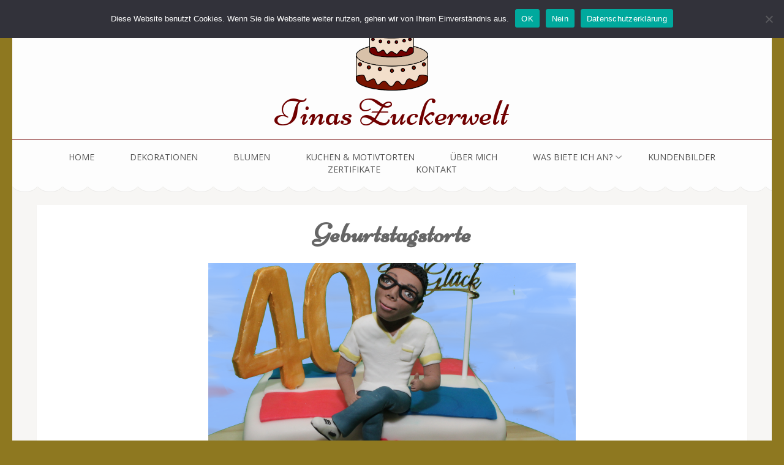

--- FILE ---
content_type: text/html; charset=UTF-8
request_url: https://tinas-zuckerwelt.de/?p=1457
body_size: 53102
content:
<!DOCTYPE html>
<html lang="de">
<head itemscope itemtype="https://schema.org/WebSite">
<meta charset="UTF-8">
<meta name="viewport" content="width=device-width, initial-scale=1">
<link rel="profile" href="http://gmpg.org/xfn/11">
<link rel="pingback" href="https://tinas-zuckerwelt.de/xmlrpc.php">

<title>Geburtstagstorte &#8211; Tinas Zuckerwelt</title>
<meta name='robots' content='max-image-preview:large' />
	<style>img:is([sizes="auto" i], [sizes^="auto," i]) { contain-intrinsic-size: 3000px 1500px }</style>
	<link rel='dns-prefetch' href='//stats.wp.com' />
<link rel='dns-prefetch' href='//fonts.googleapis.com' />
<link rel='preconnect' href='//c0.wp.com' />
<link rel='preconnect' href='//i0.wp.com' />
<link rel="alternate" type="application/rss+xml" title="Tinas Zuckerwelt &raquo; Feed" href="https://tinas-zuckerwelt.de/?feed=rss2" />
<link rel="alternate" type="application/rss+xml" title="Tinas Zuckerwelt &raquo; Kommentar-Feed" href="https://tinas-zuckerwelt.de/?feed=comments-rss2" />
<script type="text/javascript">
/* <![CDATA[ */
window._wpemojiSettings = {"baseUrl":"https:\/\/s.w.org\/images\/core\/emoji\/16.0.1\/72x72\/","ext":".png","svgUrl":"https:\/\/s.w.org\/images\/core\/emoji\/16.0.1\/svg\/","svgExt":".svg","source":{"concatemoji":"https:\/\/tinas-zuckerwelt.de\/wp-includes\/js\/wp-emoji-release.min.js?ver=6.8.3"}};
/*! This file is auto-generated */
!function(s,n){var o,i,e;function c(e){try{var t={supportTests:e,timestamp:(new Date).valueOf()};sessionStorage.setItem(o,JSON.stringify(t))}catch(e){}}function p(e,t,n){e.clearRect(0,0,e.canvas.width,e.canvas.height),e.fillText(t,0,0);var t=new Uint32Array(e.getImageData(0,0,e.canvas.width,e.canvas.height).data),a=(e.clearRect(0,0,e.canvas.width,e.canvas.height),e.fillText(n,0,0),new Uint32Array(e.getImageData(0,0,e.canvas.width,e.canvas.height).data));return t.every(function(e,t){return e===a[t]})}function u(e,t){e.clearRect(0,0,e.canvas.width,e.canvas.height),e.fillText(t,0,0);for(var n=e.getImageData(16,16,1,1),a=0;a<n.data.length;a++)if(0!==n.data[a])return!1;return!0}function f(e,t,n,a){switch(t){case"flag":return n(e,"\ud83c\udff3\ufe0f\u200d\u26a7\ufe0f","\ud83c\udff3\ufe0f\u200b\u26a7\ufe0f")?!1:!n(e,"\ud83c\udde8\ud83c\uddf6","\ud83c\udde8\u200b\ud83c\uddf6")&&!n(e,"\ud83c\udff4\udb40\udc67\udb40\udc62\udb40\udc65\udb40\udc6e\udb40\udc67\udb40\udc7f","\ud83c\udff4\u200b\udb40\udc67\u200b\udb40\udc62\u200b\udb40\udc65\u200b\udb40\udc6e\u200b\udb40\udc67\u200b\udb40\udc7f");case"emoji":return!a(e,"\ud83e\udedf")}return!1}function g(e,t,n,a){var r="undefined"!=typeof WorkerGlobalScope&&self instanceof WorkerGlobalScope?new OffscreenCanvas(300,150):s.createElement("canvas"),o=r.getContext("2d",{willReadFrequently:!0}),i=(o.textBaseline="top",o.font="600 32px Arial",{});return e.forEach(function(e){i[e]=t(o,e,n,a)}),i}function t(e){var t=s.createElement("script");t.src=e,t.defer=!0,s.head.appendChild(t)}"undefined"!=typeof Promise&&(o="wpEmojiSettingsSupports",i=["flag","emoji"],n.supports={everything:!0,everythingExceptFlag:!0},e=new Promise(function(e){s.addEventListener("DOMContentLoaded",e,{once:!0})}),new Promise(function(t){var n=function(){try{var e=JSON.parse(sessionStorage.getItem(o));if("object"==typeof e&&"number"==typeof e.timestamp&&(new Date).valueOf()<e.timestamp+604800&&"object"==typeof e.supportTests)return e.supportTests}catch(e){}return null}();if(!n){if("undefined"!=typeof Worker&&"undefined"!=typeof OffscreenCanvas&&"undefined"!=typeof URL&&URL.createObjectURL&&"undefined"!=typeof Blob)try{var e="postMessage("+g.toString()+"("+[JSON.stringify(i),f.toString(),p.toString(),u.toString()].join(",")+"));",a=new Blob([e],{type:"text/javascript"}),r=new Worker(URL.createObjectURL(a),{name:"wpTestEmojiSupports"});return void(r.onmessage=function(e){c(n=e.data),r.terminate(),t(n)})}catch(e){}c(n=g(i,f,p,u))}t(n)}).then(function(e){for(var t in e)n.supports[t]=e[t],n.supports.everything=n.supports.everything&&n.supports[t],"flag"!==t&&(n.supports.everythingExceptFlag=n.supports.everythingExceptFlag&&n.supports[t]);n.supports.everythingExceptFlag=n.supports.everythingExceptFlag&&!n.supports.flag,n.DOMReady=!1,n.readyCallback=function(){n.DOMReady=!0}}).then(function(){return e}).then(function(){var e;n.supports.everything||(n.readyCallback(),(e=n.source||{}).concatemoji?t(e.concatemoji):e.wpemoji&&e.twemoji&&(t(e.twemoji),t(e.wpemoji)))}))}((window,document),window._wpemojiSettings);
/* ]]> */
</script>
<link rel='stylesheet' id='hfe-widgets-style-css' href='https://tinas-zuckerwelt.de/wp-content/plugins/header-footer-elementor/inc/widgets-css/frontend.css?ver=2.7.0' type='text/css' media='all' />
<style id='wp-emoji-styles-inline-css' type='text/css'>

	img.wp-smiley, img.emoji {
		display: inline !important;
		border: none !important;
		box-shadow: none !important;
		height: 1em !important;
		width: 1em !important;
		margin: 0 0.07em !important;
		vertical-align: -0.1em !important;
		background: none !important;
		padding: 0 !important;
	}
</style>
<style id='classic-theme-styles-inline-css' type='text/css'>
/*! This file is auto-generated */
.wp-block-button__link{color:#fff;background-color:#32373c;border-radius:9999px;box-shadow:none;text-decoration:none;padding:calc(.667em + 2px) calc(1.333em + 2px);font-size:1.125em}.wp-block-file__button{background:#32373c;color:#fff;text-decoration:none}
</style>
<link rel='stylesheet' id='mediaelement-css' href='https://c0.wp.com/c/6.8.3/wp-includes/js/mediaelement/mediaelementplayer-legacy.min.css' type='text/css' media='all' />
<link rel='stylesheet' id='wp-mediaelement-css' href='https://c0.wp.com/c/6.8.3/wp-includes/js/mediaelement/wp-mediaelement.min.css' type='text/css' media='all' />
<style id='jetpack-sharing-buttons-style-inline-css' type='text/css'>
.jetpack-sharing-buttons__services-list{display:flex;flex-direction:row;flex-wrap:wrap;gap:0;list-style-type:none;margin:5px;padding:0}.jetpack-sharing-buttons__services-list.has-small-icon-size{font-size:12px}.jetpack-sharing-buttons__services-list.has-normal-icon-size{font-size:16px}.jetpack-sharing-buttons__services-list.has-large-icon-size{font-size:24px}.jetpack-sharing-buttons__services-list.has-huge-icon-size{font-size:36px}@media print{.jetpack-sharing-buttons__services-list{display:none!important}}.editor-styles-wrapper .wp-block-jetpack-sharing-buttons{gap:0;padding-inline-start:0}ul.jetpack-sharing-buttons__services-list.has-background{padding:1.25em 2.375em}
</style>
<style id='global-styles-inline-css' type='text/css'>
:root{--wp--preset--aspect-ratio--square: 1;--wp--preset--aspect-ratio--4-3: 4/3;--wp--preset--aspect-ratio--3-4: 3/4;--wp--preset--aspect-ratio--3-2: 3/2;--wp--preset--aspect-ratio--2-3: 2/3;--wp--preset--aspect-ratio--16-9: 16/9;--wp--preset--aspect-ratio--9-16: 9/16;--wp--preset--color--black: #000000;--wp--preset--color--cyan-bluish-gray: #abb8c3;--wp--preset--color--white: #ffffff;--wp--preset--color--pale-pink: #f78da7;--wp--preset--color--vivid-red: #cf2e2e;--wp--preset--color--luminous-vivid-orange: #ff6900;--wp--preset--color--luminous-vivid-amber: #fcb900;--wp--preset--color--light-green-cyan: #7bdcb5;--wp--preset--color--vivid-green-cyan: #00d084;--wp--preset--color--pale-cyan-blue: #8ed1fc;--wp--preset--color--vivid-cyan-blue: #0693e3;--wp--preset--color--vivid-purple: #9b51e0;--wp--preset--gradient--vivid-cyan-blue-to-vivid-purple: linear-gradient(135deg,rgba(6,147,227,1) 0%,rgb(155,81,224) 100%);--wp--preset--gradient--light-green-cyan-to-vivid-green-cyan: linear-gradient(135deg,rgb(122,220,180) 0%,rgb(0,208,130) 100%);--wp--preset--gradient--luminous-vivid-amber-to-luminous-vivid-orange: linear-gradient(135deg,rgba(252,185,0,1) 0%,rgba(255,105,0,1) 100%);--wp--preset--gradient--luminous-vivid-orange-to-vivid-red: linear-gradient(135deg,rgba(255,105,0,1) 0%,rgb(207,46,46) 100%);--wp--preset--gradient--very-light-gray-to-cyan-bluish-gray: linear-gradient(135deg,rgb(238,238,238) 0%,rgb(169,184,195) 100%);--wp--preset--gradient--cool-to-warm-spectrum: linear-gradient(135deg,rgb(74,234,220) 0%,rgb(151,120,209) 20%,rgb(207,42,186) 40%,rgb(238,44,130) 60%,rgb(251,105,98) 80%,rgb(254,248,76) 100%);--wp--preset--gradient--blush-light-purple: linear-gradient(135deg,rgb(255,206,236) 0%,rgb(152,150,240) 100%);--wp--preset--gradient--blush-bordeaux: linear-gradient(135deg,rgb(254,205,165) 0%,rgb(254,45,45) 50%,rgb(107,0,62) 100%);--wp--preset--gradient--luminous-dusk: linear-gradient(135deg,rgb(255,203,112) 0%,rgb(199,81,192) 50%,rgb(65,88,208) 100%);--wp--preset--gradient--pale-ocean: linear-gradient(135deg,rgb(255,245,203) 0%,rgb(182,227,212) 50%,rgb(51,167,181) 100%);--wp--preset--gradient--electric-grass: linear-gradient(135deg,rgb(202,248,128) 0%,rgb(113,206,126) 100%);--wp--preset--gradient--midnight: linear-gradient(135deg,rgb(2,3,129) 0%,rgb(40,116,252) 100%);--wp--preset--font-size--small: 13px;--wp--preset--font-size--medium: 20px;--wp--preset--font-size--large: 36px;--wp--preset--font-size--x-large: 42px;--wp--preset--spacing--20: 0.44rem;--wp--preset--spacing--30: 0.67rem;--wp--preset--spacing--40: 1rem;--wp--preset--spacing--50: 1.5rem;--wp--preset--spacing--60: 2.25rem;--wp--preset--spacing--70: 3.38rem;--wp--preset--spacing--80: 5.06rem;--wp--preset--shadow--natural: 6px 6px 9px rgba(0, 0, 0, 0.2);--wp--preset--shadow--deep: 12px 12px 50px rgba(0, 0, 0, 0.4);--wp--preset--shadow--sharp: 6px 6px 0px rgba(0, 0, 0, 0.2);--wp--preset--shadow--outlined: 6px 6px 0px -3px rgba(255, 255, 255, 1), 6px 6px rgba(0, 0, 0, 1);--wp--preset--shadow--crisp: 6px 6px 0px rgba(0, 0, 0, 1);}:where(.is-layout-flex){gap: 0.5em;}:where(.is-layout-grid){gap: 0.5em;}body .is-layout-flex{display: flex;}.is-layout-flex{flex-wrap: wrap;align-items: center;}.is-layout-flex > :is(*, div){margin: 0;}body .is-layout-grid{display: grid;}.is-layout-grid > :is(*, div){margin: 0;}:where(.wp-block-columns.is-layout-flex){gap: 2em;}:where(.wp-block-columns.is-layout-grid){gap: 2em;}:where(.wp-block-post-template.is-layout-flex){gap: 1.25em;}:where(.wp-block-post-template.is-layout-grid){gap: 1.25em;}.has-black-color{color: var(--wp--preset--color--black) !important;}.has-cyan-bluish-gray-color{color: var(--wp--preset--color--cyan-bluish-gray) !important;}.has-white-color{color: var(--wp--preset--color--white) !important;}.has-pale-pink-color{color: var(--wp--preset--color--pale-pink) !important;}.has-vivid-red-color{color: var(--wp--preset--color--vivid-red) !important;}.has-luminous-vivid-orange-color{color: var(--wp--preset--color--luminous-vivid-orange) !important;}.has-luminous-vivid-amber-color{color: var(--wp--preset--color--luminous-vivid-amber) !important;}.has-light-green-cyan-color{color: var(--wp--preset--color--light-green-cyan) !important;}.has-vivid-green-cyan-color{color: var(--wp--preset--color--vivid-green-cyan) !important;}.has-pale-cyan-blue-color{color: var(--wp--preset--color--pale-cyan-blue) !important;}.has-vivid-cyan-blue-color{color: var(--wp--preset--color--vivid-cyan-blue) !important;}.has-vivid-purple-color{color: var(--wp--preset--color--vivid-purple) !important;}.has-black-background-color{background-color: var(--wp--preset--color--black) !important;}.has-cyan-bluish-gray-background-color{background-color: var(--wp--preset--color--cyan-bluish-gray) !important;}.has-white-background-color{background-color: var(--wp--preset--color--white) !important;}.has-pale-pink-background-color{background-color: var(--wp--preset--color--pale-pink) !important;}.has-vivid-red-background-color{background-color: var(--wp--preset--color--vivid-red) !important;}.has-luminous-vivid-orange-background-color{background-color: var(--wp--preset--color--luminous-vivid-orange) !important;}.has-luminous-vivid-amber-background-color{background-color: var(--wp--preset--color--luminous-vivid-amber) !important;}.has-light-green-cyan-background-color{background-color: var(--wp--preset--color--light-green-cyan) !important;}.has-vivid-green-cyan-background-color{background-color: var(--wp--preset--color--vivid-green-cyan) !important;}.has-pale-cyan-blue-background-color{background-color: var(--wp--preset--color--pale-cyan-blue) !important;}.has-vivid-cyan-blue-background-color{background-color: var(--wp--preset--color--vivid-cyan-blue) !important;}.has-vivid-purple-background-color{background-color: var(--wp--preset--color--vivid-purple) !important;}.has-black-border-color{border-color: var(--wp--preset--color--black) !important;}.has-cyan-bluish-gray-border-color{border-color: var(--wp--preset--color--cyan-bluish-gray) !important;}.has-white-border-color{border-color: var(--wp--preset--color--white) !important;}.has-pale-pink-border-color{border-color: var(--wp--preset--color--pale-pink) !important;}.has-vivid-red-border-color{border-color: var(--wp--preset--color--vivid-red) !important;}.has-luminous-vivid-orange-border-color{border-color: var(--wp--preset--color--luminous-vivid-orange) !important;}.has-luminous-vivid-amber-border-color{border-color: var(--wp--preset--color--luminous-vivid-amber) !important;}.has-light-green-cyan-border-color{border-color: var(--wp--preset--color--light-green-cyan) !important;}.has-vivid-green-cyan-border-color{border-color: var(--wp--preset--color--vivid-green-cyan) !important;}.has-pale-cyan-blue-border-color{border-color: var(--wp--preset--color--pale-cyan-blue) !important;}.has-vivid-cyan-blue-border-color{border-color: var(--wp--preset--color--vivid-cyan-blue) !important;}.has-vivid-purple-border-color{border-color: var(--wp--preset--color--vivid-purple) !important;}.has-vivid-cyan-blue-to-vivid-purple-gradient-background{background: var(--wp--preset--gradient--vivid-cyan-blue-to-vivid-purple) !important;}.has-light-green-cyan-to-vivid-green-cyan-gradient-background{background: var(--wp--preset--gradient--light-green-cyan-to-vivid-green-cyan) !important;}.has-luminous-vivid-amber-to-luminous-vivid-orange-gradient-background{background: var(--wp--preset--gradient--luminous-vivid-amber-to-luminous-vivid-orange) !important;}.has-luminous-vivid-orange-to-vivid-red-gradient-background{background: var(--wp--preset--gradient--luminous-vivid-orange-to-vivid-red) !important;}.has-very-light-gray-to-cyan-bluish-gray-gradient-background{background: var(--wp--preset--gradient--very-light-gray-to-cyan-bluish-gray) !important;}.has-cool-to-warm-spectrum-gradient-background{background: var(--wp--preset--gradient--cool-to-warm-spectrum) !important;}.has-blush-light-purple-gradient-background{background: var(--wp--preset--gradient--blush-light-purple) !important;}.has-blush-bordeaux-gradient-background{background: var(--wp--preset--gradient--blush-bordeaux) !important;}.has-luminous-dusk-gradient-background{background: var(--wp--preset--gradient--luminous-dusk) !important;}.has-pale-ocean-gradient-background{background: var(--wp--preset--gradient--pale-ocean) !important;}.has-electric-grass-gradient-background{background: var(--wp--preset--gradient--electric-grass) !important;}.has-midnight-gradient-background{background: var(--wp--preset--gradient--midnight) !important;}.has-small-font-size{font-size: var(--wp--preset--font-size--small) !important;}.has-medium-font-size{font-size: var(--wp--preset--font-size--medium) !important;}.has-large-font-size{font-size: var(--wp--preset--font-size--large) !important;}.has-x-large-font-size{font-size: var(--wp--preset--font-size--x-large) !important;}
:where(.wp-block-post-template.is-layout-flex){gap: 1.25em;}:where(.wp-block-post-template.is-layout-grid){gap: 1.25em;}
:where(.wp-block-columns.is-layout-flex){gap: 2em;}:where(.wp-block-columns.is-layout-grid){gap: 2em;}
:root :where(.wp-block-pullquote){font-size: 1.5em;line-height: 1.6;}
</style>
<link rel='stylesheet' id='contact-form-7-css' href='https://tinas-zuckerwelt.de/wp-content/plugins/contact-form-7/includes/css/styles.css?ver=6.1.3' type='text/css' media='all' />
<link rel='stylesheet' id='cookie-notice-front-css' href='https://tinas-zuckerwelt.de/wp-content/plugins/cookie-notice/css/front.min.css?ver=2.5.9' type='text/css' media='all' />
<link rel='stylesheet' id='hfe-style-css' href='https://tinas-zuckerwelt.de/wp-content/plugins/header-footer-elementor/assets/css/header-footer-elementor.css?ver=2.7.0' type='text/css' media='all' />
<link rel='stylesheet' id='elementor-icons-css' href='https://tinas-zuckerwelt.de/wp-content/plugins/elementor/assets/lib/eicons/css/elementor-icons.min.css?ver=5.44.0' type='text/css' media='all' />
<link rel='stylesheet' id='elementor-frontend-css' href='https://tinas-zuckerwelt.de/wp-content/plugins/elementor/assets/css/frontend.min.css?ver=3.33.1' type='text/css' media='all' />
<link rel='stylesheet' id='elementor-post-5-css' href='https://tinas-zuckerwelt.de/wp-content/uploads/elementor/css/post-5.css?ver=1763784904' type='text/css' media='all' />
<link rel='stylesheet' id='widget-image-css' href='https://tinas-zuckerwelt.de/wp-content/plugins/elementor/assets/css/widget-image.min.css?ver=3.33.1' type='text/css' media='all' />
<link rel='stylesheet' id='elementor-post-1457-css' href='https://tinas-zuckerwelt.de/wp-content/uploads/elementor/css/post-1457.css?ver=1763784914' type='text/css' media='all' />
<link rel='stylesheet' id='animate-css' href='https://tinas-zuckerwelt.de/wp-content/themes/bakes-and-cakes/css/animate.min.css?ver=6.8.3' type='text/css' media='all' />
<link rel='stylesheet' id='owl-carousel-css' href='https://tinas-zuckerwelt.de/wp-content/themes/bakes-and-cakes/css/owl.carousel.min.css?ver=6.8.3' type='text/css' media='all' />
<link rel='stylesheet' id='bakes-and-cakes-google-fonts-css' href='https://fonts.googleapis.com/css?family=Open+Sans%3A400%2C400italic%2C700%7CNiconne&#038;ver=6.8.3#038;display=fallback' type='text/css' media='all' />
<link rel='stylesheet' id='bakes-and-cakes-style-css' href='https://tinas-zuckerwelt.de/wp-content/themes/bakes-and-cakes/style.css?ver=1.2.9' type='text/css' media='all' />
<link rel='stylesheet' id='hfe-elementor-icons-css' href='https://tinas-zuckerwelt.de/wp-content/plugins/elementor/assets/lib/eicons/css/elementor-icons.min.css?ver=5.34.0' type='text/css' media='all' />
<link rel='stylesheet' id='hfe-icons-list-css' href='https://tinas-zuckerwelt.de/wp-content/plugins/elementor/assets/css/widget-icon-list.min.css?ver=3.24.3' type='text/css' media='all' />
<link rel='stylesheet' id='hfe-social-icons-css' href='https://tinas-zuckerwelt.de/wp-content/plugins/elementor/assets/css/widget-social-icons.min.css?ver=3.24.0' type='text/css' media='all' />
<link rel='stylesheet' id='hfe-social-share-icons-brands-css' href='https://tinas-zuckerwelt.de/wp-content/plugins/elementor/assets/lib/font-awesome/css/brands.css?ver=5.15.3' type='text/css' media='all' />
<link rel='stylesheet' id='hfe-social-share-icons-fontawesome-css' href='https://tinas-zuckerwelt.de/wp-content/plugins/elementor/assets/lib/font-awesome/css/fontawesome.css?ver=5.15.3' type='text/css' media='all' />
<link rel='stylesheet' id='hfe-nav-menu-icons-css' href='https://tinas-zuckerwelt.de/wp-content/plugins/elementor/assets/lib/font-awesome/css/solid.css?ver=5.15.3' type='text/css' media='all' />
<link rel='stylesheet' id='hfe-widget-blockquote-css' href='https://tinas-zuckerwelt.de/wp-content/plugins/elementor-pro/assets/css/widget-blockquote.min.css?ver=3.25.0' type='text/css' media='all' />
<link rel='stylesheet' id='hfe-mega-menu-css' href='https://tinas-zuckerwelt.de/wp-content/plugins/elementor-pro/assets/css/widget-mega-menu.min.css?ver=3.26.2' type='text/css' media='all' />
<link rel='stylesheet' id='hfe-nav-menu-widget-css' href='https://tinas-zuckerwelt.de/wp-content/plugins/elementor-pro/assets/css/widget-nav-menu.min.css?ver=3.26.0' type='text/css' media='all' />
<link rel='stylesheet' id='elementor-gf-local-roboto-css' href='https://tinas-zuckerwelt.de/wp-content/uploads/elementor/google-fonts/css/roboto.css?ver=1742229110' type='text/css' media='all' />
<link rel='stylesheet' id='elementor-gf-local-robotoslab-css' href='https://tinas-zuckerwelt.de/wp-content/uploads/elementor/google-fonts/css/robotoslab.css?ver=1742229114' type='text/css' media='all' />
<script type="text/javascript" id="cookie-notice-front-js-before">
/* <![CDATA[ */
var cnArgs = {"ajaxUrl":"https:\/\/tinas-zuckerwelt.de\/wp-admin\/admin-ajax.php","nonce":"afd9957230","hideEffect":"fade","position":"top","onScroll":false,"onScrollOffset":100,"onClick":false,"cookieName":"cookie_notice_accepted","cookieTime":3600,"cookieTimeRejected":3600,"globalCookie":false,"redirection":false,"cache":false,"revokeCookies":false,"revokeCookiesOpt":"automatic"};
/* ]]> */
</script>
<script type="text/javascript" src="https://tinas-zuckerwelt.de/wp-content/plugins/cookie-notice/js/front.min.js?ver=2.5.9" id="cookie-notice-front-js"></script>
<script type="text/javascript" src="https://c0.wp.com/c/6.8.3/wp-includes/js/jquery/jquery.min.js" id="jquery-core-js"></script>
<script type="text/javascript" src="https://c0.wp.com/c/6.8.3/wp-includes/js/jquery/jquery-migrate.min.js" id="jquery-migrate-js"></script>
<script type="text/javascript" id="jquery-js-after">
/* <![CDATA[ */
!function($){"use strict";$(document).ready(function(){$(this).scrollTop()>100&&$(".hfe-scroll-to-top-wrap").removeClass("hfe-scroll-to-top-hide"),$(window).scroll(function(){$(this).scrollTop()<100?$(".hfe-scroll-to-top-wrap").fadeOut(300):$(".hfe-scroll-to-top-wrap").fadeIn(300)}),$(".hfe-scroll-to-top-wrap").on("click",function(){$("html, body").animate({scrollTop:0},300);return!1})})}(jQuery);
!function($){'use strict';$(document).ready(function(){var bar=$('.hfe-reading-progress-bar');if(!bar.length)return;$(window).on('scroll',function(){var s=$(window).scrollTop(),d=$(document).height()-$(window).height(),p=d? s/d*100:0;bar.css('width',p+'%')});});}(jQuery);
/* ]]> */
</script>
<link rel="https://api.w.org/" href="https://tinas-zuckerwelt.de/index.php?rest_route=/" /><link rel="alternate" title="JSON" type="application/json" href="https://tinas-zuckerwelt.de/index.php?rest_route=/wp/v2/posts/1457" /><link rel="EditURI" type="application/rsd+xml" title="RSD" href="https://tinas-zuckerwelt.de/xmlrpc.php?rsd" />
<meta name="generator" content="WordPress 6.8.3" />
<link rel="canonical" href="https://tinas-zuckerwelt.de/?p=1457" />
<link rel='shortlink' href='https://tinas-zuckerwelt.de/?p=1457' />
<link rel="alternate" title="oEmbed (JSON)" type="application/json+oembed" href="https://tinas-zuckerwelt.de/index.php?rest_route=%2Foembed%2F1.0%2Fembed&#038;url=https%3A%2F%2Ftinas-zuckerwelt.de%2F%3Fp%3D1457" />
<link rel="alternate" title="oEmbed (XML)" type="text/xml+oembed" href="https://tinas-zuckerwelt.de/index.php?rest_route=%2Foembed%2F1.0%2Fembed&#038;url=https%3A%2F%2Ftinas-zuckerwelt.de%2F%3Fp%3D1457&#038;format=xml" />
	<style>img#wpstats{display:none}</style>
		<meta name="generator" content="Elementor 3.33.1; features: additional_custom_breakpoints; settings: css_print_method-external, google_font-enabled, font_display-auto">
			<style>
				.e-con.e-parent:nth-of-type(n+4):not(.e-lazyloaded):not(.e-no-lazyload),
				.e-con.e-parent:nth-of-type(n+4):not(.e-lazyloaded):not(.e-no-lazyload) * {
					background-image: none !important;
				}
				@media screen and (max-height: 1024px) {
					.e-con.e-parent:nth-of-type(n+3):not(.e-lazyloaded):not(.e-no-lazyload),
					.e-con.e-parent:nth-of-type(n+3):not(.e-lazyloaded):not(.e-no-lazyload) * {
						background-image: none !important;
					}
				}
				@media screen and (max-height: 640px) {
					.e-con.e-parent:nth-of-type(n+2):not(.e-lazyloaded):not(.e-no-lazyload),
					.e-con.e-parent:nth-of-type(n+2):not(.e-lazyloaded):not(.e-no-lazyload) * {
						background-image: none !important;
					}
				}
			</style>
			<style type="text/css" id="custom-background-css">
body.custom-background { background-color: #8e7820; }
</style>
	<link rel="icon" href="https://i0.wp.com/tinas-zuckerwelt.de/wp-content/uploads/2020/09/cropped-Logo-Titelseite-1-2.png?fit=32%2C32&#038;ssl=1" sizes="32x32" />
<link rel="icon" href="https://i0.wp.com/tinas-zuckerwelt.de/wp-content/uploads/2020/09/cropped-Logo-Titelseite-1-2.png?fit=192%2C192&#038;ssl=1" sizes="192x192" />
<link rel="apple-touch-icon" href="https://i0.wp.com/tinas-zuckerwelt.de/wp-content/uploads/2020/09/cropped-Logo-Titelseite-1-2.png?fit=180%2C180&#038;ssl=1" />
<meta name="msapplication-TileImage" content="https://i0.wp.com/tinas-zuckerwelt.de/wp-content/uploads/2020/09/cropped-Logo-Titelseite-1-2.png?fit=270%2C270&#038;ssl=1" />
		<style type="text/css" id="wp-custom-css">
			.intro .columns-2 .heading .main-title {
    font-size: 60px;
    font-family: 'Brush Script Mt', italic, 'Niconne', cursive;
    line-height: 62px;
    font-weight: normal;
    color: #700000;
    margin: 0;
}

.blog-section .header .main-title {
    font-size: 60px;
    font-family: 'Brush Script Mt', italic, 'Niconne', cursive;
    line-height: 62px;
    font-weight: normal;
    color: #700000;
    margin: 0 0 10px;
}

.our-staff .header .main-title {
    font-size: 60px;
    font-family: 'Brush Script Mt', italic, 'Niconne', cursive;
    line-height: 62px;
    font-weight: normal;
    color: #fff;
    margin: 0 0 10px;
}

.site-branding .site-title {
    font-size: 60px;
    line-height: 66px;
    font-weight: 400;
    margin: 0;
    font-family: "Brush Script Mt", italic, 'Niconne', cursive;
    color: #700000;
	margin-bottom: 10px;
}

.site-branding .site-title a {
    color: #700000;
}

a {
    color: #700000;
}

p {
    text-align: center;
}

.custom-logo {
	height: auto;
    max-width: 10%;
}

.page-title {
    font-size: 60px;
    font-family: 'Brush Script Mt', italic, 'Niconne', cursive;
    line-height: 66px;
    font-weight: normal;
    color: #700000;
    margin: 0 0 30px;
}

.content-area .post .post-thumbnail img,
.content-area .page .post-thumbnail img {
    width: 50%;
    vertical-align: top;
    display: block;
    margin-left: auto;
    margin-right: auto;
}

.content-area .post .post-thumbnail,
.content-area .page .post-thumbnail {
    display: block;
    height: 100%;
	  background: #fff;
	  padding-top: 33px;
}

.content-area .post .entry-header .entry-title,
.content-area .page .entry-header .entry-title {
    text-align: center;
	font-size: 45px;
	font-family: 'Brush Script Mt', italic, 'Niconne', cursive;
}

.blog-section .post .post-thumbnail {
    display: block;
    height: 100%;
    max-height: none;
}

.blog-section .post .text-holder {
    padding: 15px;
    background: #f7f6f4;
}

.content-area .post .entry-header .entry-title a:hover,
.content-area .page .entry-header .entry-title a:hover {
    color: #700000;
}

.entry-meta {
	display: none;
}

.main-navigation .current_page_item>a,
.main-navigation .current-menu-item>a,
.main-navigation .current_page_ancestor>a,
.main-navigation .current-menu-ancestor>a {
    color: #700000;
}

.main-navigation li:hover>a,
.main-navigation li.focus>a {
    color: #700000;
}

.main-navigation ul ul :hover>a,
.main-navigation ul ul .focus>a {
    color: #700000;
}

.main-navigation ul ul a:hover,
.main-navigation ul ul a.focus {
    color: #700000;
}

.main-navigation {
    clear: both;
    display: block;
    float: left;
    width: 100%;
	  border-top: 1px solid #700000;
    padding: 18px 0 18px;
}

.site-branding {
    text-align: center;
    font-size: 12px;
    line-height: 15px;
    color: #999;
    font-family: Arial, Helvetica, sans-serif;
}

.pagination a:hover {
    color: #700000;
}

.pagination .current {
    background: #700000;
}

div.myWorkContainer {
  margin-bottom: 25px;
}

div.myWorkImgTitle {
  text-align: center;
  padding: 20px 20px;
	color: #FFFFFF
}

img.myWork{
	width: 250px;
    height: auto;
    display: block;
    margin-left: auto;
    margin-right: auto;
    border-radius: 50%;
}

img.myWork:hover {
  transform: scale(1.1);
}

@media only screen and (max-width: 1024px){

    	.main-navigation{
        position: fixed;
        top: 0;
        right: 0;
        width: 320px;
        background: #fff;
        height: 100%;
        z-index: 999999;
        float: none;
        border-top: 0;
        padding: 80px 0 0;
        overflow-y: auto;
        -webkit-transform: translateX(420px);
        -moz-transform: translateX(420px);
        transform: translateX(420px);
        -webkit-transition: ease 0.35s;
        -moz-transition: ease 0.35s;
        transition: ease 0.35s;
    }
	
	.site-branding{
        max-width: 90%;
        width: 100%;
        text-align: left;
        display: flex;
        align-items: center;
        flex-wrap: nowrap;
    }
	
	.site-branding .custom-logo-link{
        margin-right: 15px;
        max-width: 15%;
    }
	
	.site-branding .site-title {
    font-size: 50px;
}
	
	.custom-logo {
		height: auto;
		max-width: 100%;
	}
	
				.intro .columns-2 .heading .main-title {
    font-size: 45px;
	}
	.our-staff .header .main-title {
		font-size: 45px;
		}
	.blog-section .header .main-title {
		font-size: 45px;
		}
	
	.page-title {
		font-size: 45px;
		}
	
	.content-area .post .post-thumbnail img,
.content-area .page .post-thumbnail img {
    width: 100%;
}
	
	.content-area .post .post-thumbnail,
.content-area .page .post-thumbnail {
    padding-top: 0px;
}
	
	.wpcf7 input[type="text"],
  .wpcf7 input[type="email"],
  .wpcf7 input[type="url"] {
    width: 100%;
  }
		
}
		</style>
		</head>

<body class="wp-singular post-template-default single single-post postid-1457 single-format-standard custom-background wp-custom-logo wp-theme-bakes-and-cakes cookies-not-set ehf-template-bakes-and-cakes ehf-stylesheet-bakes-and-cakes custom-background-color full-width elementor-default elementor-kit-5 elementor-page elementor-page-1457" itemscope itemtype="https://schema.org/WebPage">
<div id="page" class="site">
	<a class="skip-link screen-reader-text" href="#acc-content">Zum Inhalt springen (Enter drücken)</a>
	<header id="masthead" class="site-header" role="banner" itemscope itemtype="https://schema.org/WPHeader">
	    <div class="header-t">
			  <div class="container">
				 <div class="site-branding" itemscope itemtype="https://schema.org/Organization">
    			<a href="https://tinas-zuckerwelt.de/" class="custom-logo-link" rel="home"><img fetchpriority="high" width="389" height="389" src="https://i0.wp.com/tinas-zuckerwelt.de/wp-content/uploads/2020/09/Logo-Titelseite-1.png?fit=389%2C389&amp;ssl=1" class="custom-logo" alt="Tinas Zuckerwelt" decoding="async" srcset="https://i0.wp.com/tinas-zuckerwelt.de/wp-content/uploads/2020/09/Logo-Titelseite-1.png?w=389&amp;ssl=1 389w, https://i0.wp.com/tinas-zuckerwelt.de/wp-content/uploads/2020/09/Logo-Titelseite-1.png?resize=300%2C300&amp;ssl=1 300w, https://i0.wp.com/tinas-zuckerwelt.de/wp-content/uploads/2020/09/Logo-Titelseite-1.png?resize=150%2C150&amp;ssl=1 150w, https://i0.wp.com/tinas-zuckerwelt.de/wp-content/uploads/2020/09/Logo-Titelseite-1.png?resize=60%2C60&amp;ssl=1 60w, https://i0.wp.com/tinas-zuckerwelt.de/wp-content/uploads/2020/09/Logo-Titelseite-1.png?resize=235%2C235&amp;ssl=1 235w, https://i0.wp.com/tinas-zuckerwelt.de/wp-content/uploads/2020/09/Logo-Titelseite-1.png?resize=255%2C255&amp;ssl=1 255w" sizes="(max-width: 389px) 100vw, 389px" /></a>              <div class="text-logo">
    			                      <p class="site-title" itemprop="name"><a href="https://tinas-zuckerwelt.de/" rel="home">Tinas Zuckerwelt</a></p>
                      </div>
    		</div><!-- .site-branding -->
        <button class="menu-opener" data-toggle-target=".main-menu-modal" data-toggle-body-class="showing-main-menu-modal" aria-expanded="false" data-set-focus=".close-main-nav-toggle">
          <span></span>
          <span></span>
          <span></span>
        </button>
			</div>
		</div>
    <div class="mobile-menu-wrapper">
      <nav id="mobile-site-navigation" class="main-navigation mobile-navigation">        
        <div class="primary-menu-list main-menu-modal cover-modal" data-modal-target-string=".main-menu-modal">
             <button class="close close-main-nav-toggle" data-toggle-target=".main-menu-modal" data-toggle-body-class="showing-main-menu-modal" aria-expanded="false" data-set-focus=".main-menu-modal"></button>
            <div class="mobile-menu" aria-label="Mobil">
                  <div class="menu-menu-1-container"><ul id="mobile-primary-menu" class="nav-menu main-menu-modal"><li id="menu-item-1915" class="menu-item menu-item-type-post_type menu-item-object-page menu-item-home menu-item-1915"><a href="https://tinas-zuckerwelt.de/">Home</a></li>
<li id="menu-item-2747" class="menu-item menu-item-type-post_type menu-item-object-page menu-item-2747"><a href="https://tinas-zuckerwelt.de/?page_id=2742">Dekorationen</a></li>
<li id="menu-item-1928" class="menu-item menu-item-type-taxonomy menu-item-object-category menu-item-1928"><a href="https://tinas-zuckerwelt.de/?cat=4">Blumen</a></li>
<li id="menu-item-1927" class="menu-item menu-item-type-taxonomy menu-item-object-category current-post-ancestor current-menu-parent current-post-parent menu-item-1927"><a href="https://tinas-zuckerwelt.de/?cat=2">Kuchen &amp; Motivtorten</a></li>
<li id="menu-item-1922" class="menu-item menu-item-type-post_type menu-item-object-page menu-item-1922"><a href="https://tinas-zuckerwelt.de/?page_id=21">Über mich</a></li>
<li id="menu-item-1924" class="menu-item menu-item-type-post_type menu-item-object-page menu-item-has-children menu-item-1924"><a href="https://tinas-zuckerwelt.de/?page_id=1473">Was biete ich an?</a>
<ul class="sub-menu">
	<li id="menu-item-2103" class="menu-item menu-item-type-taxonomy menu-item-object-category menu-item-2103"><a href="https://tinas-zuckerwelt.de/?cat=29">Rezepte</a></li>
</ul>
</li>
<li id="menu-item-2661" class="menu-item menu-item-type-post_type menu-item-object-page menu-item-2661"><a href="https://tinas-zuckerwelt.de/?page_id=2656">Kundenbilder</a></li>
<li id="menu-item-1925" class="menu-item menu-item-type-post_type menu-item-object-page menu-item-1925"><a href="https://tinas-zuckerwelt.de/?page_id=33">Zertifikate</a></li>
<li id="menu-item-1919" class="menu-item menu-item-type-post_type menu-item-object-page menu-item-1919"><a href="https://tinas-zuckerwelt.de/?page_id=35">Kontakt</a></li>
</ul></div>            </div>
        </div>
      </nav><!-- #mobile-site-navigation -->
    </div>

		<nav id="site-navigation" class="main-navigation" role="navigation" itemscope itemtype="https://schema.org/SiteNavigationElement">
			<div class="menu-menu-1-container"><ul id="primary-menu" class="menu"><li class="menu-item menu-item-type-post_type menu-item-object-page menu-item-home menu-item-1915"><a href="https://tinas-zuckerwelt.de/">Home</a></li>
<li class="menu-item menu-item-type-post_type menu-item-object-page menu-item-2747"><a href="https://tinas-zuckerwelt.de/?page_id=2742">Dekorationen</a></li>
<li class="menu-item menu-item-type-taxonomy menu-item-object-category menu-item-1928"><a href="https://tinas-zuckerwelt.de/?cat=4">Blumen</a></li>
<li class="menu-item menu-item-type-taxonomy menu-item-object-category current-post-ancestor current-menu-parent current-post-parent menu-item-1927"><a href="https://tinas-zuckerwelt.de/?cat=2">Kuchen &amp; Motivtorten</a></li>
<li class="menu-item menu-item-type-post_type menu-item-object-page menu-item-1922"><a href="https://tinas-zuckerwelt.de/?page_id=21">Über mich</a></li>
<li class="menu-item menu-item-type-post_type menu-item-object-page menu-item-has-children menu-item-1924"><a href="https://tinas-zuckerwelt.de/?page_id=1473">Was biete ich an?</a>
<ul class="sub-menu">
	<li class="menu-item menu-item-type-taxonomy menu-item-object-category menu-item-2103"><a href="https://tinas-zuckerwelt.de/?cat=29">Rezepte</a></li>
</ul>
</li>
<li class="menu-item menu-item-type-post_type menu-item-object-page menu-item-2661"><a href="https://tinas-zuckerwelt.de/?page_id=2656">Kundenbilder</a></li>
<li class="menu-item menu-item-type-post_type menu-item-object-page menu-item-1925"><a href="https://tinas-zuckerwelt.de/?page_id=33">Zertifikate</a></li>
<li class="menu-item menu-item-type-post_type menu-item-object-page menu-item-1919"><a href="https://tinas-zuckerwelt.de/?page_id=35">Kontakt</a></li>
</ul></div>		</nav><!-- #site-navigation -->
	</header><!-- #masthead -->

  <div id="acc-content"><div class="container"><div id="content" class="site-content">

	<div id="primary" class="content-area">
		<main id="main" class="site-main" role="main">

		<article id="post-1457" class="post-1457 post type-post status-publish format-standard hentry category-kuchen-motivtorten">

         <div class="text-holder">
		<header class="entry-header">
			<h1 class="entry-title" itemprop="headline">Geburtstagstorte</h1>			<div class="entry-meta">
				<span class="posted-on"><a href="https://tinas-zuckerwelt.de/?p=1457" rel="bookmark"><time class="entry-date published updated" datetime="2021-05-03T16:37:03+00:00">Mai 3, 2021</time></a></span><span class="byline"> <span class="author vcard"><a class="url fn n" href="https://tinas-zuckerwelt.de/?author=1">admin</a></span></span><span class="tags"><a href="https://tinas-zuckerwelt.de/?cat=2" rel="category">Kuchen &amp; Motivtorten</a></span>			</div><!-- .entry-meta -->
					</header><!-- .entry-header -->

		<div class="entry-content" itemprop="text">
				<div data-elementor-type="wp-post" data-elementor-id="1457" class="elementor elementor-1457" data-elementor-post-type="post">
						<section class="elementor-section elementor-top-section elementor-element elementor-element-4dd2728 elementor-section-boxed elementor-section-height-default elementor-section-height-default" data-id="4dd2728" data-element_type="section">
						<div class="elementor-container elementor-column-gap-default">
					<div class="elementor-column elementor-col-100 elementor-top-column elementor-element elementor-element-ed380a5" data-id="ed380a5" data-element_type="column">
			<div class="elementor-widget-wrap elementor-element-populated">
						<div class="elementor-element elementor-element-58c6240 elementor-widget elementor-widget-image" data-id="58c6240" data-element_type="widget" data-widget_type="image.default">
				<div class="elementor-widget-container">
															<img decoding="async" width="600" height="400" src="https://i0.wp.com/tinas-zuckerwelt.de/wp-content/uploads/2021/05/Torte.png?resize=600%2C400&amp;ssl=1" class="attachment-bakes-and-cakes-about-thumb size-bakes-and-cakes-about-thumb wp-image-1442" alt="" srcset="https://i0.wp.com/tinas-zuckerwelt.de/wp-content/uploads/2021/05/Torte.png?resize=600%2C400&amp;ssl=1 600w, https://i0.wp.com/tinas-zuckerwelt.de/wp-content/uploads/2021/05/Torte.png?zoom=2&amp;resize=600%2C400&amp;ssl=1 1200w, https://i0.wp.com/tinas-zuckerwelt.de/wp-content/uploads/2021/05/Torte.png?zoom=3&amp;resize=600%2C400&amp;ssl=1 1800w" sizes="(max-width: 600px) 100vw, 600px" />															</div>
				</div>
					</div>
		</div>
					</div>
		</section>
				</div>
				</div><!-- .entry-content -->

	
		
	    <footer class="entry-footer">
			 
		</footer><!-- .entry-footer -->
	</div>

</article><!-- #post-## -->

	<nav class="navigation post-navigation" aria-label="Beiträge">
		<h2 class="screen-reader-text">Beitrags-Navigation</h2>
		<div class="nav-links"><div class="nav-previous"><a href="https://tinas-zuckerwelt.de/?p=1452" rel="prev">Draco</a></div><div class="nav-next"><a href="https://tinas-zuckerwelt.de/?p=1514" rel="next">Für Kommunion Konfirmation</a></div></div>
	</nav>
		</main><!-- #main -->
	</div><!-- #primary -->

</div></div>	
	<footer id="colophon" class="site-footer" role="contentinfo" itemscope itemtype="https://schema.org/WPFooter">
		
		<div class="container">

			    <div class="footer-t">
        <div class="row">
            <div class="three-cols">
                <div class="col">   
                    <section id="bakes_and_cakes_social_links-3" class="widget widget_bakes_and_cakes_social_links"><h2 class="widget-title">Social Media</h2>            <ul class="social-networks">
				
				                <li><a href="https://www.facebook.com/Zuckerwelttina" target="_blank" title="Facebook"><i class="fa fa-facebook"></i></a></li>
				
				                <li><a href="https://www.instagram.com/tinaszuckerwelt/" target="_blank" title="Instagram"><i class="fa fa-instagram"></i></a></li>
				
				                <li><a href="https://www.pinterest.de/business/hub/" target="_blank" title="Pinterest"><i class="fa fa-pinterest"></i></a></li>
				
							</ul>
        </section>                </div>
                <div class="col center">   
                    <section class="widget widget_contact_form">    
                                        </section>
                </div>
                <div class="col">
                    <section id="block-3" class="widget widget_block"><p><a href="https://tinas-zuckerwelt.de/?page_id=309/">Impressum</a> |<br>
<a href="https://tinas-zuckerwelt.de/?page_id=326/">Datenschutz</a></p></section>                </div>
            </div>    
        </div>
    </div>
    <div class="site-info">        
        <span>
        &copy; 2025 <a href="https://tinas-zuckerwelt.de/">Tinas Zuckerwelt</a>.        </span>
        Bakes and Cakes | Entwickelt von        <a href="https://rarathemes.com/" rel="nofollow" target="_blank">
            Rara Theme        </a>
        Präsentiert von <a href="https://de.wordpress.org/">WordPress.</a>
        <span class="policy_link"><a class="privacy-policy-link" href="https://tinas-zuckerwelt.de/?page_id=326" rel="privacy-policy">Datenschutz</a></span>
    </div><!-- .site-info -->
		
		</div>
	
	</footer><!-- #colophon -->
	<div class="overlay"></div>
	<a href="javascript:void(0);" class="btn-top"><span>Oben</span></a>

	</div><!-- #acc-content -->
</div><!-- #page -->

			<script>
				const lazyloadRunObserver = () => {
					const lazyloadBackgrounds = document.querySelectorAll( `.e-con.e-parent:not(.e-lazyloaded)` );
					const lazyloadBackgroundObserver = new IntersectionObserver( ( entries ) => {
						entries.forEach( ( entry ) => {
							if ( entry.isIntersecting ) {
								let lazyloadBackground = entry.target;
								if( lazyloadBackground ) {
									lazyloadBackground.classList.add( 'e-lazyloaded' );
								}
								lazyloadBackgroundObserver.unobserve( entry.target );
							}
						});
					}, { rootMargin: '200px 0px 200px 0px' } );
					lazyloadBackgrounds.forEach( ( lazyloadBackground ) => {
						lazyloadBackgroundObserver.observe( lazyloadBackground );
					} );
				};
				const events = [
					'DOMContentLoaded',
					'elementor/lazyload/observe',
				];
				events.forEach( ( event ) => {
					document.addEventListener( event, lazyloadRunObserver );
				} );
			</script>
			<script type="text/javascript" src="https://c0.wp.com/c/6.8.3/wp-includes/js/dist/hooks.min.js" id="wp-hooks-js"></script>
<script type="text/javascript" src="https://c0.wp.com/c/6.8.3/wp-includes/js/dist/i18n.min.js" id="wp-i18n-js"></script>
<script type="text/javascript" id="wp-i18n-js-after">
/* <![CDATA[ */
wp.i18n.setLocaleData( { 'text direction\u0004ltr': [ 'ltr' ] } );
/* ]]> */
</script>
<script type="text/javascript" src="https://tinas-zuckerwelt.de/wp-content/plugins/contact-form-7/includes/swv/js/index.js?ver=6.1.3" id="swv-js"></script>
<script type="text/javascript" id="contact-form-7-js-translations">
/* <![CDATA[ */
( function( domain, translations ) {
	var localeData = translations.locale_data[ domain ] || translations.locale_data.messages;
	localeData[""].domain = domain;
	wp.i18n.setLocaleData( localeData, domain );
} )( "contact-form-7", {"translation-revision-date":"2025-10-26 03:28:49+0000","generator":"GlotPress\/4.0.3","domain":"messages","locale_data":{"messages":{"":{"domain":"messages","plural-forms":"nplurals=2; plural=n != 1;","lang":"de"},"This contact form is placed in the wrong place.":["Dieses Kontaktformular wurde an der falschen Stelle platziert."],"Error:":["Fehler:"]}},"comment":{"reference":"includes\/js\/index.js"}} );
/* ]]> */
</script>
<script type="text/javascript" id="contact-form-7-js-before">
/* <![CDATA[ */
var wpcf7 = {
    "api": {
        "root": "https:\/\/tinas-zuckerwelt.de\/index.php?rest_route=\/",
        "namespace": "contact-form-7\/v1"
    }
};
/* ]]> */
</script>
<script type="text/javascript" src="https://tinas-zuckerwelt.de/wp-content/plugins/contact-form-7/includes/js/index.js?ver=6.1.3" id="contact-form-7-js"></script>
<script type="text/javascript" src="https://tinas-zuckerwelt.de/wp-content/plugins/elementor/assets/js/webpack.runtime.min.js?ver=3.33.1" id="elementor-webpack-runtime-js"></script>
<script type="text/javascript" src="https://tinas-zuckerwelt.de/wp-content/plugins/elementor/assets/js/frontend-modules.min.js?ver=3.33.1" id="elementor-frontend-modules-js"></script>
<script type="text/javascript" src="https://c0.wp.com/c/6.8.3/wp-includes/js/jquery/ui/core.min.js" id="jquery-ui-core-js"></script>
<script type="text/javascript" id="elementor-frontend-js-before">
/* <![CDATA[ */
var elementorFrontendConfig = {"environmentMode":{"edit":false,"wpPreview":false,"isScriptDebug":false},"i18n":{"shareOnFacebook":"Auf Facebook teilen","shareOnTwitter":"Auf Twitter teilen","pinIt":"Anheften","download":"Download","downloadImage":"Bild downloaden","fullscreen":"Vollbild","zoom":"Zoom","share":"Teilen","playVideo":"Video abspielen","previous":"Zur\u00fcck","next":"Weiter","close":"Schlie\u00dfen","a11yCarouselPrevSlideMessage":"Vorheriger Slide","a11yCarouselNextSlideMessage":"N\u00e4chster Slide","a11yCarouselFirstSlideMessage":"This is the first slide","a11yCarouselLastSlideMessage":"This is the last slide","a11yCarouselPaginationBulletMessage":"Go to slide"},"is_rtl":false,"breakpoints":{"xs":0,"sm":480,"md":768,"lg":1025,"xl":1440,"xxl":1600},"responsive":{"breakpoints":{"mobile":{"label":"Mobil Hochformat","value":767,"default_value":767,"direction":"max","is_enabled":true},"mobile_extra":{"label":"Mobil Querformat","value":880,"default_value":880,"direction":"max","is_enabled":false},"tablet":{"label":"Tablet Hochformat","value":1024,"default_value":1024,"direction":"max","is_enabled":true},"tablet_extra":{"label":"Tablet Querformat","value":1200,"default_value":1200,"direction":"max","is_enabled":false},"laptop":{"label":"Laptop","value":1366,"default_value":1366,"direction":"max","is_enabled":false},"widescreen":{"label":"Breitbild","value":2400,"default_value":2400,"direction":"min","is_enabled":false}},"hasCustomBreakpoints":false},"version":"3.33.1","is_static":false,"experimentalFeatures":{"additional_custom_breakpoints":true,"theme_builder_v2":true,"landing-pages":true,"home_screen":true,"global_classes_should_enforce_capabilities":true,"e_variables":true,"cloud-library":true,"e_opt_in_v4_page":true,"import-export-customization":true,"e_pro_variables":true},"urls":{"assets":"https:\/\/tinas-zuckerwelt.de\/wp-content\/plugins\/elementor\/assets\/","ajaxurl":"https:\/\/tinas-zuckerwelt.de\/wp-admin\/admin-ajax.php","uploadUrl":"https:\/\/tinas-zuckerwelt.de\/wp-content\/uploads"},"nonces":{"floatingButtonsClickTracking":"b5cc97e924"},"swiperClass":"swiper","settings":{"page":[],"editorPreferences":[]},"kit":{"active_breakpoints":["viewport_mobile","viewport_tablet"],"global_image_lightbox":"yes","lightbox_enable_counter":"yes","lightbox_enable_fullscreen":"yes","lightbox_enable_zoom":"yes","lightbox_enable_share":"yes","lightbox_title_src":"title","lightbox_description_src":"description"},"post":{"id":1457,"title":"Geburtstagstorte%20%E2%80%93%20Tinas%20Zuckerwelt","excerpt":"","featuredImage":false}};
/* ]]> */
</script>
<script type="text/javascript" src="https://tinas-zuckerwelt.de/wp-content/plugins/elementor/assets/js/frontend.min.js?ver=3.33.1" id="elementor-frontend-js"></script>
<script type="text/javascript" src="https://tinas-zuckerwelt.de/wp-content/themes/bakes-and-cakes/js/owl.carousel.min.js?ver=2.2.1" id="owl-carousel-js"></script>
<script type="text/javascript" src="https://tinas-zuckerwelt.de/wp-content/themes/bakes-and-cakes/js/owlcarousel2-a11ylayer.min.js?ver=0.2.1" id="owlcarousel2-a11ylayer-js"></script>
<script type="text/javascript" src="https://tinas-zuckerwelt.de/wp-content/themes/bakes-and-cakes/js/all.min.js?ver=6.1.1" id="all-js"></script>
<script type="text/javascript" src="https://tinas-zuckerwelt.de/wp-content/themes/bakes-and-cakes/js/v4-shims.min.js?ver=6.1.1" id="v4-shims-js"></script>
<script type="text/javascript" src="https://tinas-zuckerwelt.de/wp-content/themes/bakes-and-cakes/js/modal-accessibility.min.js?ver=1.2.9" id="bakes-and-cakes-modal-accessibility-js"></script>
<script type="text/javascript" id="bakes-and-cakes-custom-js-extra">
/* <![CDATA[ */
var bakes_and_cakes_data = {"auto":"1","loop":"1","pager":"","animation":"fade","speed":"7000","a_speed":"600","url":"https:\/\/tinas-zuckerwelt.de\/wp-admin\/admin-ajax.php","rtl":""};
/* ]]> */
</script>
<script type="text/javascript" src="https://tinas-zuckerwelt.de/wp-content/themes/bakes-and-cakes/js/custom.min.js?ver=1.2.9" id="bakes-and-cakes-custom-js"></script>
<script type="text/javascript" id="jetpack-stats-js-before">
/* <![CDATA[ */
_stq = window._stq || [];
_stq.push([ "view", JSON.parse("{\"v\":\"ext\",\"blog\":\"110105491\",\"post\":\"1457\",\"tz\":\"0\",\"srv\":\"tinas-zuckerwelt.de\",\"j\":\"1:15.2\"}") ]);
_stq.push([ "clickTrackerInit", "110105491", "1457" ]);
/* ]]> */
</script>
<script type="text/javascript" src="https://stats.wp.com/e-202547.js" id="jetpack-stats-js" defer="defer" data-wp-strategy="defer"></script>
<script type="text/javascript" src="https://tinas-zuckerwelt.de/wp-content/plugins/elementor-pro/assets/js/webpack-pro.runtime.min.js?ver=3.33.1" id="elementor-pro-webpack-runtime-js"></script>
<script type="text/javascript" id="elementor-pro-frontend-js-before">
/* <![CDATA[ */
var ElementorProFrontendConfig = {"ajaxurl":"https:\/\/tinas-zuckerwelt.de\/wp-admin\/admin-ajax.php","nonce":"18d54f5b2a","urls":{"assets":"https:\/\/tinas-zuckerwelt.de\/wp-content\/plugins\/elementor-pro\/assets\/","rest":"https:\/\/tinas-zuckerwelt.de\/index.php?rest_route=\/"},"settings":{"lazy_load_background_images":true},"popup":{"hasPopUps":false},"shareButtonsNetworks":{"facebook":{"title":"Facebook","has_counter":true},"twitter":{"title":"Twitter"},"linkedin":{"title":"LinkedIn","has_counter":true},"pinterest":{"title":"Pinterest","has_counter":true},"reddit":{"title":"Reddit","has_counter":true},"vk":{"title":"VK","has_counter":true},"odnoklassniki":{"title":"OK","has_counter":true},"tumblr":{"title":"Tumblr"},"digg":{"title":"Digg"},"skype":{"title":"Skype"},"stumbleupon":{"title":"StumbleUpon","has_counter":true},"mix":{"title":"Mix"},"telegram":{"title":"Telegram"},"pocket":{"title":"Pocket","has_counter":true},"xing":{"title":"XING","has_counter":true},"whatsapp":{"title":"WhatsApp"},"email":{"title":"Email"},"print":{"title":"Print"},"x-twitter":{"title":"X"},"threads":{"title":"Threads"}},"facebook_sdk":{"lang":"de_DE","app_id":""},"lottie":{"defaultAnimationUrl":"https:\/\/tinas-zuckerwelt.de\/wp-content\/plugins\/elementor-pro\/modules\/lottie\/assets\/animations\/default.json"}};
/* ]]> */
</script>
<script type="text/javascript" src="https://tinas-zuckerwelt.de/wp-content/plugins/elementor-pro/assets/js/frontend.min.js?ver=3.33.1" id="elementor-pro-frontend-js"></script>
<script type="text/javascript" src="https://tinas-zuckerwelt.de/wp-content/plugins/elementor-pro/assets/js/elements-handlers.min.js?ver=3.33.1" id="pro-elements-handlers-js"></script>

		<!-- Cookie Notice plugin v2.5.9 by Hu-manity.co https://hu-manity.co/ -->
		<div id="cookie-notice" role="dialog" class="cookie-notice-hidden cookie-revoke-hidden cn-position-top" aria-label="Cookie Notice" style="background-color: rgba(50,50,58,1);"><div class="cookie-notice-container" style="color: #fff"><span id="cn-notice-text" class="cn-text-container">Diese Website benutzt Cookies. Wenn Sie die Webseite weiter nutzen, gehen wir von Ihrem Einverständnis aus.</span><span id="cn-notice-buttons" class="cn-buttons-container"><button id="cn-accept-cookie" data-cookie-set="accept" class="cn-set-cookie cn-button" aria-label="OK" style="background-color: #00a99d">OK</button><button id="cn-refuse-cookie" data-cookie-set="refuse" class="cn-set-cookie cn-button" aria-label="Nein" style="background-color: #00a99d">Nein</button><button data-link-url="https://tinas-zuckerwelt.de/?page_id=326" data-link-target="_blank" id="cn-more-info" class="cn-more-info cn-button" aria-label="Datenschutzerklärung" style="background-color: #00a99d">Datenschutzerklärung</button></span><button id="cn-close-notice" data-cookie-set="accept" class="cn-close-icon" aria-label="Nein"></button></div>
			
		</div>
		<!-- / Cookie Notice plugin -->
</body>
</html>
